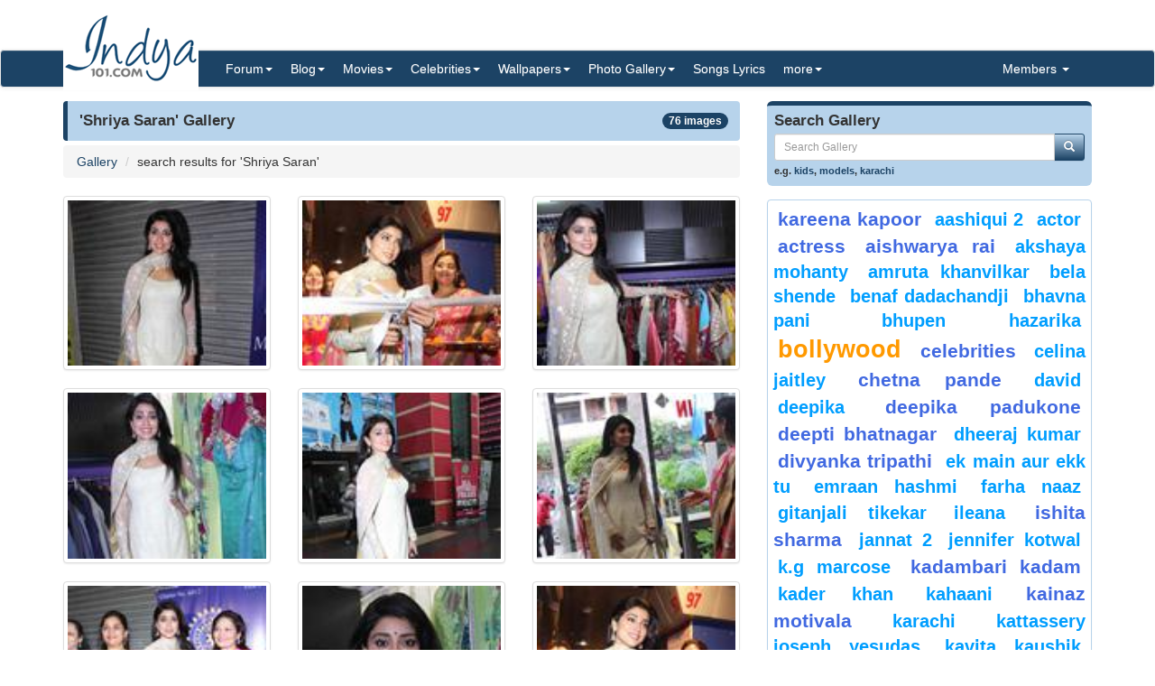

--- FILE ---
content_type: text/html; charset=utf-8
request_url: https://www.indya101.com/c/gallery/search/Shriya+Saran
body_size: 5404
content:


<!DOCTYPE html>

<html>
<head>
    <meta name="viewport" content="width=device-width" />
    <title>Shriya Saran Gallery | Indya101.com</title>
    <meta name="description" content="" />
    <meta name="keywords" content="" />
    <meta name="google-site-verification" content="NF2vPRC11vVVcKqUOaBopf1q-3Bf4jJ1Ldq6lYwLdLo" />
    <meta http-equiv="x-ua-compatible" content="IE=edge">
                    
    <link href="/content/css?v=l_AKBn2cN7ELkeKYMw9dPywh_YNNkGYvkMoE3Gt5yOE1" rel="stylesheet"/>

</head>
<body>


<div class="container">
    <div class="row">
        <div class="col-sm-12 hidden-xs" style="height: 55px;">
            <a href="https://www.indya101.com/"><img src="/themes/indya101/logo.png" style="position: absolute; z-index: 1;" class="hidden-xs" /></a>
            <div class="pull-right top5" style="margin-right: 10px;">
                <div class="social-icons">
                    
                </div>
            </div>
        </div>
    </div>

</div>
<nav class="navbar navbar-default navbar-condensed">
    <div class="container">
        <div class="container-fluid">
            <div class="navbar-header">
                <button type="button" class="navbar-toggle collapsed" data-toggle="collapse" data-target="#bs-example-navbar-collapse-1">
                    <span class="sr-only">Toggle navigation</span>
                    <span class="icon-bar"></span>
                    <span class="icon-bar"></span>
                    <span class="icon-bar"></span>
                </button>
                <a class="navbar-brand visible-xs" href="https://www.indya101.com/">Indya101.com</a>
            </div>
            <div class="collapse navbar-collapse logomargin" id="bs-example-navbar-collapse-1">
                <ul class="nav navbar-nav">

                    <li class="dropdown">
                        <a href="/c/forum" class="dropdown-toggle" data-toggle="dropdown" role="button">Forum<span class="caret"></span></a>
                        <ul class="dropdown-menu" role="menu">
                                <li><a href="/c/forum/topics/1/Introductions">Introductions!</a></li>
                                <li><a href="/c/forum/topics/2/General-Discussions">General Discussions</a></li>
                                <li><a href="/c/forum/topics/3/Celebrities">Celebrities</a></li>
                                <li><a href="/c/forum/topics/4/Movies">Movies</a></li>
                                <li><a href="/c/forum/topics/5/Contests--Quizzes--Competitions">Contests / Quizzes / Competitions!</a></li>
                                <li><a href="/c/forum/topics/6/Support--Help-Desk">Support / Help Desk</a></li>
                                <li><a href="/c/forum/topics/0/Post-New-Topic">Post New Topic</a></li>
                        </ul>
                    </li>

                    <li class="dropdown">
                        <a href="/c/blog" class="dropdown-toggle" data-toggle="dropdown" role="button">Blog<span class="caret"></span></a>
                        <ul class="dropdown-menu" role="menu">
                                <li><a href="/c/blog/category/148/Awards">Awards</a></li>
                                <li><a href="/c/blog/category/2/Events">Events</a></li>
                                <li><a href="/c/blog/category/4/First-Look">First Look</a></li>
                                <li><a href="/c/blog/category/1/Gossips">Gossips</a></li>
                                <li><a href="/c/blog/category/113/Interviews">Interviews</a></li>
                                <li><a href="/c/blog/category/9/Modeling">Modeling</a></li>
                                <li><a href="/c/blog/category/3/Movie-Previews">Movie Previews</a></li>
                                <li><a href="/c/blog/category/131/Movie-Reviews">Movie Reviews</a></li>
                                <li><a href="/c/blog/category/929/Movies">Movies</a></li>
                                <li><a href="/c/blog/category/7/Scandals">Scandals</a></li>
                                <li><a href="/c/blog/category/8/Sports">Sports</a></li>
                                <li><a href="/c/blog/category/6/TV-Shows">TV Shows</a></li>
                                <li><a href="/c/blog/category/5/Videos">Videos</a></li>
                        </ul>
                    </li>

                    <li class="dropdown">
                        <a href="/c/movies" class="dropdown-toggle" data-toggle="dropdown" role="button">Movies<span class="caret"></span></a>
                        <ul class="dropdown-menu" role="menu">
                            <li><a href="/c/movies/newreleases">New Releases</a></li>
                            <li><a href="/c/movies/upcoming">Upcoming Movies</a></li>
                            <li><a href="/c/movies/trailers">Movie Trailers</a></li>
                            <li><a href="/c/movies/top100">Top 100 Movies</a></li>
                            <li><a href="/c/movies/releasedates">Release Dates</a></li>
                            <li><a href="/c/movies/year">Movies - By Year</a></li>
                            <li><a href="/c/movies/genre">Movies - By Genre</a></li>
                            <li><a href="/c/movies/tags">Movies - By Tags</a></li>
                            <li><a href="/c/movies/alphabetical">Movies - Alphabetical</a></li>
                        </ul>
                    </li>

                    <li class="dropdown">
                        <a href="/c/celebrities" class="dropdown-toggle" data-toggle="dropdown" role="button">Celebrities<span class="caret"></span></a>
                        <ul class="dropdown-menu" role="menu">
                                <li><a href="/c/celebrities/Actors">Actors</a></li>
                                <li><a href="/c/celebrities/Actors-TV">Actors (TV)</a></li>
                                <li><a href="/c/celebrities/Actresses">Actresses</a></li>
                                <li><a href="/c/celebrities/Actresses-TV">Actresses (TV)</a></li>
                                <li><a href="/c/celebrities/Dancers">Dancers</a></li>
                                <li><a href="/c/celebrities/Models-female">Models (female)</a></li>
                                <li><a href="/c/celebrities/Models-male">Models (male)</a></li>
                                <li><a href="/c/celebrities/Singers">Singers</a></li>
                                <li><a href="/c/celebrities/Sports">Sports</a></li>
                        </ul>
                    </li>

                    <li class="dropdown">
                        <a href="/c/wallpapers/" class="dropdown-toggle" data-toggle="dropdown" role="button">Wallpapers<span class="caret"></span></a>
                        <div class="dropdown-menu multi-column" style="width: 350px;">
                            <div class="container-fluid">
                                <div class="row-fluid">
                                    <div class="col-md-6">
<ul class="dropdown-menu">
<li><a href="/c/wallpapers/"  class="menu-red">Latest additions</a></li>
<li><a href="/c/wallpapers/Actors">Actors</a></li>
<li><a href="/c/wallpapers/Actors-Tv">Actors (Tv)</a></li>
<li><a href="/c/wallpapers/Actresses">Actresses</a></li>
<li><a href="/c/wallpapers/Actresses-TV">Actresses (TV)</a></li>
<li><a href="/c/wallpapers/Dancers">Dancers</a></li>
</ul>
</div>
<div class="col-md-6">
<ul class="dropdown-menu">
<li><a href="/c/wallpapers/Models-Female">Models (Female)</a></li>
<li><a href="/c/wallpapers/Models-Male">Models (Male)</a></li>
<li><a href="/c/wallpapers/Movies">Movies</a></li>
<li><a href="/c/wallpapers/Singers">Singers</a></li>
<li><a href="/c/wallpapers/Sports">Sports</a></li>
<li><a href="/c/wallpapers/upload"  class="menu-bold">Submit Wallpapers</a></li>
</ul>
</div>

                                </div>
                            </div>

                        </div>
                    </li>

                    <li class="dropdown">
                        <a href="/c/gallery" class="dropdown-toggle" data-toggle="dropdown" role="button">Photo Gallery<span class="caret"></span></a>
                        <ul class="dropdown-menu" role="menu">
                                <li><a href="/c/gallery/Actors">Actors</a></li>
                                <li><a href="/c/gallery/Actors-TV">Actors (TV)</a></li>
                                <li><a href="/c/gallery/Actresses">Actresses</a></li>
                                <li><a href="/c/gallery/Actresses-TV">Actresses (TV)</a></li>
                                <li><a href="/c/gallery/Awards">Awards</a></li>
                                <li><a href="/c/gallery/Dancers">Dancers</a></li>
                                <li><a href="/c/gallery/Events--Shows">Events &amp; Shows</a></li>
                                <li><a href="/c/gallery/Models-female">Models (female)</a></li>
                                <li><a href="/c/gallery/Models-Male">Models (Male)</a></li>
                                <li><a href="/c/gallery/Movie-Stills">Movie Stills</a></li>
                                <li><a href="/c/gallery/Singers">Singers</a></li>
                                <li><a href="/c/gallery/Sports">Sports</a></li>
                        </ul>
                    </li>
                    <li><a href="/c/lyrics/">Songs Lyrics</a></li>

                    <li class="dropdown">
                        <a href="javascript:;" class="dropdown-toggle" data-toggle="dropdown" role="button">more<span class="caret"></span></a>
                        <ul class="dropdown-menu" role="menu">
                            <li><a href="/c/videos/">Videos</a></li>
                            <li><a href="/c/sms/">SMS Messages</a></li>
                            <li><a href="/c/funnypictures/">Funny Pictures</a></li>
                            <li><a href="/c/screensavers/">Screen Savers</a></li>
                        </ul>
                    </li>

                </ul>
                <ul class="nav navbar-nav navbar-right">
                    <li class="dropdown">
                        <a href="#" class="dropdown-toggle" data-toggle="dropdown" role="button">Members  <span class="caret"></span></a>
                            <ul class="dropdown-menu" role="menu">
                                <li><a href="/c/members/register">Sign Up</a></li>
                                <li><a href="/c/members/login">Login</a></li>
                                <li><a href="/c/members/resetpassword">Reset Password</a></li>
                            </ul>
                    </li>
                </ul>

            </div>
        </div>
    </div>
</nav>

    <div class="container bottom5 ">

    </div>



    <div class="container">
        
<div class="row">
    <div class="col-sm-8">
        <div class="content-header"><h1>'Shriya Saran' Gallery<span class="badge pull-right bgcolor-dark">76 images</span></h1></div>
                <ol class="breadcrumb">
                    <li><a href="/c/gallery/">Gallery</a></li>
                    <li>search results for 'Shriya Saran'</li>
            
        </ol>

        <div class="row">

                <div class="col-xs-6 col-sm-4 col-md-4 col-lg-4"><a href="/c/gallery/image/54237-shriya-saran-inaugurates-inner-wheel-club-shriya-saran-inaugurates-inner-wheel-club" class="thumbnail"><img src="/gallery/Events__Shows/Shriya_Saran_Inaugurates_Inner_Wheel_Club/2013/9/3/tn_Shriya_Saran_Inaugurates_Inner_Wheel_Club_20_cpyyk_Indya101(dot)com.jpg" style="width:100%;" /></a></div>
                <div class="col-xs-6 col-sm-4 col-md-4 col-lg-4"><a href="/c/gallery/image/54236-shriya-saran-inaugurates-inner-wheel-club-shriya-saran-inaugurates-inner-wheel-club" class="thumbnail"><img src="/gallery/Events__Shows/Shriya_Saran_Inaugurates_Inner_Wheel_Club/2013/9/3/tn_Shriya_Saran_Inaugurates_Inner_Wheel_Club_19_pxeky_Indya101(dot)com.jpg" style="width:100%;" /></a></div>
                <div class="col-xs-6 col-sm-4 col-md-4 col-lg-4"><a href="/c/gallery/image/54235-shriya-saran-inaugurates-inner-wheel-club-shriya-saran-inaugurates-inner-wheel-club" class="thumbnail"><img src="/gallery/Events__Shows/Shriya_Saran_Inaugurates_Inner_Wheel_Club/2013/9/3/tn_Shriya_Saran_Inaugurates_Inner_Wheel_Club_18_lommq_Indya101(dot)com.jpg" style="width:100%;" /></a></div>
                <div class="col-xs-6 col-sm-4 col-md-4 col-lg-4"><a href="/c/gallery/image/54234-shriya-saran-inaugurates-inner-wheel-club-shriya-saran-inaugurates-inner-wheel-club" class="thumbnail"><img src="/gallery/Events__Shows/Shriya_Saran_Inaugurates_Inner_Wheel_Club/2013/9/3/tn_Shriya_Saran_Inaugurates_Inner_Wheel_Club_17_jwsls_Indya101(dot)com.jpg" style="width:100%;" /></a></div>
                <div class="col-xs-6 col-sm-4 col-md-4 col-lg-4"><a href="/c/gallery/image/54233-shriya-saran-inaugurates-inner-wheel-club-shriya-saran-inaugurates-inner-wheel-club" class="thumbnail"><img src="/gallery/Events__Shows/Shriya_Saran_Inaugurates_Inner_Wheel_Club/2013/9/3/tn_Shriya_Saran_Inaugurates_Inner_Wheel_Club_16_seevz_Indya101(dot)com.jpg" style="width:100%;" /></a></div>
                <div class="col-xs-6 col-sm-4 col-md-4 col-lg-4"><a href="/c/gallery/image/54232-shriya-saran-inaugurates-inner-wheel-club-shriya-saran-inaugurates-inner-wheel-club" class="thumbnail"><img src="/gallery/Events__Shows/Shriya_Saran_Inaugurates_Inner_Wheel_Club/2013/9/3/tn_Shriya_Saran_Inaugurates_Inner_Wheel_Club_15_bulcn_Indya101(dot)com.jpg" style="width:100%;" /></a></div>
                <div class="col-xs-6 col-sm-4 col-md-4 col-lg-4"><a href="/c/gallery/image/54231-shriya-saran-inaugurates-inner-wheel-club-shriya-saran-inaugurates-inner-wheel-club" class="thumbnail"><img src="/gallery/Events__Shows/Shriya_Saran_Inaugurates_Inner_Wheel_Club/2013/9/3/tn_Shriya_Saran_Inaugurates_Inner_Wheel_Club_14_kqnnk_Indya101(dot)com.jpg" style="width:100%;" /></a></div>
                <div class="col-xs-6 col-sm-4 col-md-4 col-lg-4"><a href="/c/gallery/image/54230-shriya-saran-inaugurates-inner-wheel-club-shriya-saran-inaugurates-inner-wheel-club" class="thumbnail"><img src="/gallery/Events__Shows/Shriya_Saran_Inaugurates_Inner_Wheel_Club/2013/9/3/tn_Shriya_Saran_Inaugurates_Inner_Wheel_Club_13_itkrn_Indya101(dot)com.jpg" style="width:100%;" /></a></div>
                <div class="col-xs-6 col-sm-4 col-md-4 col-lg-4"><a href="/c/gallery/image/54229-shriya-saran-inaugurates-inner-wheel-club-shriya-saran-inaugurates-inner-wheel-club" class="thumbnail"><img src="/gallery/Events__Shows/Shriya_Saran_Inaugurates_Inner_Wheel_Club/2013/9/3/tn_Shriya_Saran_Inaugurates_Inner_Wheel_Club_12_jbxgt_Indya101(dot)com.jpg" style="width:100%;" /></a></div>
                <div class="col-xs-6 col-sm-4 col-md-4 col-lg-4"><a href="/c/gallery/image/54228-shriya-saran-inaugurates-inner-wheel-club-shriya-saran-inaugurates-inner-wheel-club" class="thumbnail"><img src="/gallery/Events__Shows/Shriya_Saran_Inaugurates_Inner_Wheel_Club/2013/9/3/tn_Shriya_Saran_Inaugurates_Inner_Wheel_Club_11_cunav_Indya101(dot)com.jpg" style="width:100%;" /></a></div>
                <div class="col-xs-6 col-sm-4 col-md-4 col-lg-4"><a href="/c/gallery/image/54227-shriya-saran-inaugurates-inner-wheel-club-shriya-saran-inaugurates-inner-wheel-club" class="thumbnail"><img src="/gallery/Events__Shows/Shriya_Saran_Inaugurates_Inner_Wheel_Club/2013/9/3/tn_Shriya_Saran_Inaugurates_Inner_Wheel_Club_10_flmul_Indya101(dot)com.jpg" style="width:100%;" /></a></div>
                <div class="col-xs-6 col-sm-4 col-md-4 col-lg-4"><a href="/c/gallery/image/54226-shriya-saran-inaugurates-inner-wheel-club-shriya-saran-inaugurates-inner-wheel-club" class="thumbnail"><img src="/gallery/Events__Shows/Shriya_Saran_Inaugurates_Inner_Wheel_Club/2013/9/3/tn_Shriya_Saran_Inaugurates_Inner_Wheel_Club_9_ywtqm_Indya101(dot)com.jpg" style="width:100%;" /></a></div>
        </div>
        <nav class="text-center small">
    <ul class="pagination">
        <li class="disabled">
            <a href="/c/gallery/search/Shriya+Saran/pg_0" aria-label="Previous">
                <span aria-hidden="true">&laquo;</span>
            </a>
        </li>
        <li  class="active"><a href="/c/gallery/search/Shriya+Saran/pg_1">1</a></li>
        <li ><a href="/c/gallery/search/Shriya+Saran/pg_2">2</a></li>
        <li ><a href="/c/gallery/search/Shriya+Saran/pg_3">3</a></li>
        <li ><a href="/c/gallery/search/Shriya+Saran/pg_4">4</a></li>
        <li ><a href="/c/gallery/search/Shriya+Saran/pg_5">5</a></li>
        <li ><a href="/c/gallery/search/Shriya+Saran/pg_6">6</a></li>
        <li ><a href="/c/gallery/search/Shriya+Saran/pg_7">7</a></li>
        <li>
            <a href="/c/gallery/search/Shriya+Saran/pg_2" aria-label="Next">
                <span aria-hidden="true">&raquo;</span>
            </a>
        </li>
    </ul>
</nav>



    </div>
    <div class="col-sm-4">

<form action="/c/gallery/DoSearch" method="post">
    <div class="row bottom10">
        <div class="col-md-12">
            <div class="search-box">
                <h4>Search Gallery</h4>
                <div class="input-group col-md-12">
                    <input type="text" class="form-control input-sm" placeholder="Search Gallery" name="txtSearch" id="txtSearch" />
                    <span class="input-group-btn">
                        <button class="btn btn-info btn-sm" type="submit">
                            <i class="glyphicon glyphicon-search"></i>
                        </button>
                    </span>
                </div>
                
                <span class="links">e.g. <a href="/c/gallery/search/kids">kids</a>, <a href="/c/gallery/search/models">models</a>, <a href="/c/gallery/search/karachi">karachi</a></span>
            </div>

        </div>
    </div>
</form>





<div class="panel panel-info">
    <div class="panel-body tagCloud">
        <a class="weight2" href="/c/gallery/search/+Kareena+Kapoor"> Kareena Kapoor</a> <a class="weight3" href="/c/gallery/search/Aashiqui+2">Aashiqui 2</a> <a class="weight3" href="/c/gallery/search/Actor">Actor</a> <a class="weight2" href="/c/gallery/search/Actress">Actress</a> <a class="weight2" href="/c/gallery/search/Aishwarya+Rai">Aishwarya Rai</a> <a class="weight3" href="/c/gallery/search/Akshaya+Mohanty">Akshaya Mohanty</a> <a class="weight3" href="/c/gallery/search/Amruta+Khanvilkar">Amruta Khanvilkar</a> <a class="weight3" href="/c/gallery/search/Bela+Shende">Bela Shende</a> <a class="weight3" href="/c/gallery/search/Benaf+Dadachandji">Benaf Dadachandji</a> <a class="weight3" href="/c/gallery/search/bhavna+pani">bhavna pani</a> <a class="weight3" href="/c/gallery/search/Bhupen+Hazarika">Bhupen Hazarika</a> <a class="weight1" href="/c/gallery/search/bollywood">bollywood</a> <a class="weight2" href="/c/gallery/search/celebrities">celebrities</a> <a class="weight3" href="/c/gallery/search/celina+jaitley">celina jaitley</a> <a class="weight2" href="/c/gallery/search/CHETNA+PANDE">CHETNA PANDE</a> <a class="weight3" href="/c/gallery/search/David">David</a> <a class="weight3" href="/c/gallery/search/deepika">deepika</a> <a class="weight2" href="/c/gallery/search/Deepika+padukone">Deepika padukone</a> <a class="weight2" href="/c/gallery/search/deepti+bhatnagar">deepti bhatnagar</a> <a class="weight3" href="/c/gallery/search/Dheeraj+Kumar">Dheeraj Kumar</a> <a class="weight2" href="/c/gallery/search/Divyanka+tripathi">Divyanka tripathi</a> <a class="weight3" href="/c/gallery/search/Ek+Main+Aur+Ekk+Tu">Ek Main Aur Ekk Tu</a> <a class="weight3" href="/c/gallery/search/Emraan+hashmi">Emraan hashmi</a> <a class="weight3" href="/c/gallery/search/Farha+Naaz">Farha Naaz</a> <a class="weight3" href="/c/gallery/search/Gitanjali+Tikekar">Gitanjali Tikekar</a> <a class="weight3" href="/c/gallery/search/ileana+">ileana </a> <a class="weight2" href="/c/gallery/search/ishita+sharma">ishita sharma</a> <a class="weight3" href="/c/gallery/search/Jannat+2">Jannat 2</a> <a class="weight3" href="/c/gallery/search/Jennifer+Kotwal">Jennifer Kotwal</a> <a class="weight3" href="/c/gallery/search/K.G+Marcose">K.G Marcose</a> <a class="weight2" href="/c/gallery/search/kadambari+kadam">kadambari kadam</a> <a class="weight3" href="/c/gallery/search/Kader+Khan">Kader Khan</a> <a class="weight3" href="/c/gallery/search/Kahaani">Kahaani</a> <a class="weight2" href="/c/gallery/search/kainaz+motivala">kainaz motivala</a> <a class="weight3" href="/c/gallery/search/karachi">karachi</a> <a class="weight3" href="/c/gallery/search/Kattassery+Joseph+Yesudas">Kattassery Joseph Yesudas</a> <a class="weight3" href="/c/gallery/search/kavita+kaushik">kavita kaushik</a> <a class="weight3" href="/c/gallery/search/Keerti+Gaekwad+Kelkar">Keerti Gaekwad Kelkar</a> <a class="weight3" href="/c/gallery/search/khiladi+786">khiladi 786</a> <a class="weight2" href="/c/gallery/search/kimi+katkar">kimi katkar</a> <a class="weight3" href="/c/gallery/search/Kritika+Kamra">Kritika Kamra</a> <a class="weight3" href="/c/gallery/search/Krushna+Abhishek">Krushna Abhishek</a> <a class="weight3" href="/c/gallery/search/Kumar+Sanu">Kumar Sanu</a> <a class="weight3" href="/c/gallery/search/kunika">kunika</a> <a class="weight3" href="/c/gallery/search/Lata+Sabharwal">Lata Sabharwal</a> <a class="weight3" href="/c/gallery/search/Leena+Jumani">Leena Jumani</a> <a class="weight3" href="/c/gallery/search/manisha+koirala">manisha koirala</a> <a class="weight3" href="/c/gallery/search/Manpreet+Singh+Gony">Manpreet Singh Gony</a> <a class="weight2" href="/c/gallery/search/models">models</a> <a class="weight3" href="/c/gallery/search/Mouni+Roy">Mouni Roy</a> <a class="weight2" href="/c/gallery/search/Movie+Stills">Movie Stills</a> <a class="weight3" href="/c/gallery/search/Mr.+Bhatti+on+Chutti">Mr. Bhatti on Chutti</a> <a class="weight3" href="/c/gallery/search/mugdha+chaphekar">mugdha chaphekar</a> <a class="weight3" href="/c/gallery/search/Neha+Bamb">Neha Bamb</a> <a class="weight2" href="/c/gallery/search/niki+aneja+walia">niki aneja walia</a> <a class="weight3" href="/c/gallery/search/nikita+anand">nikita anand</a> <a class="weight3" href="/c/gallery/search/opening">opening</a> <a class="weight3" href="/c/gallery/search/padmini+chettur">padmini chettur</a> <a class="weight2" href="/c/gallery/search/Picture">Picture</a> <a class="weight3" href="/c/gallery/search/pictures">pictures</a> <a class="weight3" href="/c/gallery/search/Pooja+Gaur">Pooja Gaur</a> <a class="weight2" href="/c/gallery/search/prachi+desai">prachi desai</a> <a class="weight3" href="/c/gallery/search/pratima+kazmi">pratima kazmi</a> <a class="weight3" href="/c/gallery/search/Priyal+Gor">Priyal Gor</a> <a class="weight3" href="/c/gallery/search/Raaz+3">Raaz 3</a> <a class="weight3" href="/c/gallery/search/Rajat+Tokas">Rajat Tokas</a> <a class="weight3" href="/c/gallery/search/Rajesh+Khanna">Rajesh Khanna</a> <a class="weight2" href="/c/gallery/search/rekha">rekha</a> <a class="weight3" href="/c/gallery/search/Rinku+Ghosh">Rinku Ghosh</a> <a class="weight3" href="/c/gallery/search/riya+sen+">riya sen </a> <a class="weight3" href="/c/gallery/search/sachin+tendulkar">sachin tendulkar</a> <a class="weight3" href="/c/gallery/search/Sandeep+Rajora">Sandeep Rajora</a> <a class="weight3" href="/c/gallery/search/sanjay+suri">sanjay suri</a> <a class="weight3" href="/c/gallery/search/sarah-jane+dias">sarah-jane dias</a> <a class="weight3" href="/c/gallery/search/saumya+tandon">saumya tandon</a> <a class="weight3" href="/c/gallery/search/School">School</a> <a class="weight3" href="/c/gallery/search/sharad+kelkar">sharad kelkar</a> <a class="weight2" href="/c/gallery/search/Shraddha+nigam">Shraddha nigam</a> <a class="weight3" href="/c/gallery/search/Shritama+Mukherjee">Shritama Mukherjee</a> <a class="weight3" href="/c/gallery/search/shubhangi+atre">shubhangi atre</a> <a class="weight3" href="/c/gallery/search/Siddharth+Malhotra">Siddharth Malhotra</a> <a class="weight3" href="/c/gallery/search/Siddharth+Narayan">Siddharth Narayan</a> <a class="weight3" href="/c/gallery/search/Simran">Simran</a> <a class="weight2" href="/c/gallery/search/sonakshi+">sonakshi </a> <a class="weight3" href="/c/gallery/search/Sonu+Nigam">Sonu Nigam</a> <a class="weight3" href="/c/gallery/search/supriya+pathak">supriya pathak</a> <a class="weight3" href="/c/gallery/search/sushant+singh+rajput">sushant singh rajput</a> <a class="weight3" href="/c/gallery/search/t.+m.+soundararajan">t. m. soundararajan</a> <a class="weight3" href="/c/gallery/search/Tabbu">Tabbu</a> <a class="weight3" href="/c/gallery/search/Tahira+Kochhar">Tahira Kochhar</a> <a class="weight3" href="/c/gallery/search/tara+d+souza">tara d souza</a> <a class="weight2" href="/c/gallery/search/tasneem+sheikh">tasneem sheikh</a> <a class="weight3" href="/c/gallery/search/Varsha+Usgaonkar">Varsha Usgaonkar</a> <a class="weight2" href="/c/gallery/search/veena+malik">veena malik</a> <a class="weight2" href="/c/gallery/search/vidya+malvade">vidya malvade</a> <a class="weight3" href="/c/gallery/search/Vijay+Ishwarlal+Pawar">Vijay Ishwarlal Pawar</a> <a class="weight2" href="/c/gallery/search/virat+kohli">virat kohli</a> <a class="weight3" href="/c/gallery/search/Virender+Sehwag">Virender Sehwag</a> <a class="weight3" href="/c/gallery/search/Vishal+Malhotra">Vishal Malhotra</a> <a class="weight2" href="/c/gallery/search/Zarine+Khan">Zarine Khan</a> 
    </div>
</div>









    </div>

</div>

    </div>
    <footer class="footer">
        <div class="container">

    <div class="row">
        <div class="col-sm-6">Copyright ©2026 Indya101.com - All Rights Reserved.- .202</div>
        <div class="col-sm-6 text-right">
                                                

        </div>
    </div>

        </div>

    </footer>



    

    <script src="/bundles/jquery?v=8z6YzzH0c3lAT2R_qe2hLO3ZyowcuHmPA5RUiWrC6gU1"></script>

    <script src="/bundles/jqueryval?v=tbCA1UoE62X7WPrB5lldRIGebkQepUuA4izLhZGKxR41"></script>

    <script src="/bundles/bootstrap?v=6F69ePQjyYoTsSTMs9YCaATNBbN2mbcwXjrwYRFN_Ys1"></script>

    <script src="/bundles/jsscripts?v=GoaIucHRplQ--Ku9b3vqkSUvMJEscN1APp73yiyt7hQ1"></script>

    

    <script>
        $(document).ready(function () {
            setTimeout(function () {
                ShowMailingListPOP();
            }, 5000);
        });

        $('.preview').popover({
            'trigger':'hover',
            'html':true,
            'content':function(){
                var url = $(this).attr("data-image-url");
                return '<img src="'+url+'" style="width:100%;">';
            }
        });
        $('.preview-popover').popover({
            'trigger':'hover',
            'html':true
        });
        $(function () {
            $("body").tooltip({ selector: '[data-toggle="tooltip"]' });
        });
    </script>
        <script>
            (function (i, s, o, g, r, a, m) {
                i['GoogleAnalyticsObject'] = r; i[r] = i[r] || function () {
                    (i[r].q = i[r].q || []).push(arguments)
                }, i[r].l = 1 * new Date(); a = s.createElement(o),
                m = s.getElementsByTagName(o)[0]; a.async = 1; a.src = g; m.parentNode.insertBefore(a, m)
            })(window, document, 'script', '//www.google-analytics.com/analytics.js', 'ga');

            ga('create', 'UA-25000865-1', 'auto');
            ga('send', 'pageview');

        </script>
            <script type="text/javascript">
            var sc_project=10538452;
            var sc_invisible=1;
            var sc_security="90e48542";
        </script>
        <script type="text/javascript" async src="https://www.statcounter.com/counter/counter.js"></script>
        <noscript>
            <div class="statcounter"> <a title="hits counter" href="http://statcounter.com/" target="_blank"> <img class="statcounter" src="http://c.statcounter.com/10538452/0/90e48542/1/" alt="hits counter"></a></div>
        </noscript>

    <script type="text/javascript" src="//s7.addthis.com/js/300/addthis_widget.js#pubid=ra-55b322a6777382c0" async="async"></script>



<script defer src="https://static.cloudflareinsights.com/beacon.min.js/vcd15cbe7772f49c399c6a5babf22c1241717689176015" integrity="sha512-ZpsOmlRQV6y907TI0dKBHq9Md29nnaEIPlkf84rnaERnq6zvWvPUqr2ft8M1aS28oN72PdrCzSjY4U6VaAw1EQ==" data-cf-beacon='{"version":"2024.11.0","token":"7bcd0e80b29d43d0b407d3fa814a8db9","r":1,"server_timing":{"name":{"cfCacheStatus":true,"cfEdge":true,"cfExtPri":true,"cfL4":true,"cfOrigin":true,"cfSpeedBrain":true},"location_startswith":null}}' crossorigin="anonymous"></script>
</body>
</html>